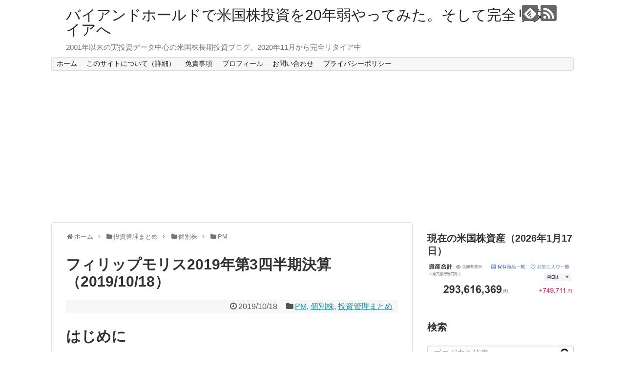

--- FILE ---
content_type: text/html; charset=UTF-8
request_url: https://us-stock-investment.com/2019/10/18/post-5670/
body_size: 75291
content:
<!DOCTYPE html><html lang="ja"><head><meta name="google-site-verification" content="I8IlhFV_c6huwf0o-1p0ArGmeEqehBBqEXf7AJ4aBIE" /><meta charset="UTF-8"><meta name="viewport" content="width=1280, maximum-scale=1, user-scalable=yes"><link rel="alternate" type="application/rss+xml" title="バイアンドホールドで米国株投資を20年弱やってみた。そして完全リタイアへ RSS Feed" href="https://us-stock-investment.com/feed/" /><link rel="pingback" href="https://us-stock-investment.com/wp/xmlrpc.php" /><meta name="description" content="はじめに昨日2019年10月18日は、自分の所有銘柄の一つであるフィリップ・モリス・インターナショナル （PM）の2019年第3四半期決算発表があった。それを受けて昨日米国市場閉場時点でのフィリップ・モリスの株価は以下の様になっていた。約1" /><meta name="keywords" content="米国株,アメリカ株,PM" /><meta property="og:type" content="article"><meta property="og:description" content="はじめに昨日2019年10月18日は、自分の所有銘柄の一つであるフィリップ・モリス・インターナショナル （PM）の2019年第3四半期決算発表があった。それを受けて昨日米国市場閉場時点でのフィリップ・モリスの株価は以下の様になっていた。約1"><meta property="og:title" content="フィリップモリス2019年第3四半期決算（2019/10/18）"><meta property="og:url" content="https://us-stock-investment.com/2019/10/18/post-5670/"><meta property="og:image" content="https://us-stock-investment.com/wp/wp-content/uploads/2018/07/business-1730089__480.jpg"><meta property="og:site_name" content="バイアンドホールドで米国株投資を20年弱やってみた。そして完全リタイアへ"><meta property="og:locale" content="ja_JP"><meta name="twitter:card" content="summary"><meta name="twitter:description" content="はじめに昨日2019年10月18日は、自分の所有銘柄の一つであるフィリップ・モリス・インターナショナル （PM）の2019年第3四半期決算発表があった。それを受けて昨日米国市場閉場時点でのフィリップ・モリスの株価は以下の様になっていた。約1"><meta name="twitter:title" content="フィリップモリス2019年第3四半期決算（2019/10/18）"><meta name="twitter:url" content="https://us-stock-investment.com/2019/10/18/post-5670/"><meta name="twitter:image" content="https://us-stock-investment.com/wp/wp-content/uploads/2018/07/business-1730089__480.jpg"><meta name="twitter:domain" content="us-stock-investment.com"><link media="all" href="https://us-stock-investment.com/wp/wp-content/cache/autoptimize/css/autoptimize_6174b89e7f30f0ea148922a39b95bd47.css" rel="stylesheet"><link media="print" href="https://us-stock-investment.com/wp/wp-content/cache/autoptimize/css/autoptimize_3c2cfaa3722d977fbc9c5dc7148562b7.css" rel="stylesheet"><title>フィリップモリス2019年第3四半期決算（2019/10/18）</title><meta name='robots' content='max-image-preview:large' /><link rel='dns-prefetch' href='//code.typesquare.com' /><link rel='dns-prefetch' href='//www.googletagmanager.com' /><link rel='dns-prefetch' href='//pagead2.googlesyndication.com' /><link rel="alternate" type="application/rss+xml" title="バイアンドホールドで米国株投資を20年弱やってみた。そして完全リタイアへ &raquo; フィード" href="https://us-stock-investment.com/feed/" /><link rel="alternate" type="application/rss+xml" title="バイアンドホールドで米国株投資を20年弱やってみた。そして完全リタイアへ &raquo; コメントフィード" href="https://us-stock-investment.com/comments/feed/" /> <script type="text/javascript" id="wpp-js" src="https://us-stock-investment.com/wp/wp-content/plugins/wordpress-popular-posts/assets/js/wpp.min.js?ver=7.3.6" data-sampling="0" data-sampling-rate="100" data-api-url="https://us-stock-investment.com/wp-json/wordpress-popular-posts" data-post-id="5670" data-token="a817c5415d" data-lang="0" data-debug="0"></script> <link rel="alternate" title="oEmbed (JSON)" type="application/json+oembed" href="https://us-stock-investment.com/wp-json/oembed/1.0/embed?url=https%3A%2F%2Fus-stock-investment.com%2F2019%2F10%2F18%2Fpost-5670%2F" /><link rel="alternate" title="oEmbed (XML)" type="text/xml+oembed" href="https://us-stock-investment.com/wp-json/oembed/1.0/embed?url=https%3A%2F%2Fus-stock-investment.com%2F2019%2F10%2F18%2Fpost-5670%2F&#038;format=xml" /> <script type="text/javascript" src="https://us-stock-investment.com/wp/wp-includes/js/jquery/jquery.min.js?ver=3.7.1" id="jquery-core-js"></script> <script type="text/javascript" src="//code.typesquare.com/static/ZDbTe4IzCko%253D/ts307f.js?fadein=0&amp;ver=2.0.4" id="typesquare_std-js"></script> 
 <script type="text/javascript" src="https://www.googletagmanager.com/gtag/js?id=G-FH1LTJHD5T" id="google_gtagjs-js" async></script> <script type="text/javascript" id="google_gtagjs-js-after">window.dataLayer = window.dataLayer || [];function gtag(){dataLayer.push(arguments);}
gtag("set","linker",{"domains":["us-stock-investment.com"]});
gtag("js", new Date());
gtag("set", "developer_id.dZTNiMT", true);
gtag("config", "G-FH1LTJHD5T");
//# sourceURL=google_gtagjs-js-after</script> <link rel="canonical" href="https://us-stock-investment.com/2019/10/18/post-5670/" /><link rel='shortlink' href='https://us-stock-investment.com/?p=5670' /><meta name="generator" content="Site Kit by Google 1.170.0" /><meta name="google-adsense-platform-account" content="ca-host-pub-2644536267352236"><meta name="google-adsense-platform-domain" content="sitekit.withgoogle.com">  <script type="text/javascript" async="async" src="https://pagead2.googlesyndication.com/pagead/js/adsbygoogle.js?client=ca-pub-8910197673589903&amp;host=ca-host-pub-2644536267352236" crossorigin="anonymous"></script> 
 <script>(function(i,s,o,g,r,a,m){i['GoogleAnalyticsObject']=r;i[r]=i[r]||function(){
  (i[r].q=i[r].q||[]).push(arguments)},i[r].l=1*new Date();a=s.createElement(o),
  m=s.getElementsByTagName(o)[0];a.async=1;a.src=g;m.parentNode.insertBefore(a,m)
  })(window,document,'script','//www.google-analytics.com/analytics.js','ga');

  ga('create', 'UA-120661819-1', 'auto');
    ga('require', 'displayfeatures');
    ga('send', 'pageview');</script> <link rel="icon" href="https://us-stock-investment.com/wp/wp-content/uploads/2018/06/iconmonstr-currency-1-240-100x100.png" sizes="32x32" /><link rel="icon" href="https://us-stock-investment.com/wp/wp-content/uploads/2018/06/iconmonstr-currency-1-240.png" sizes="192x192" /><link rel="apple-touch-icon" href="https://us-stock-investment.com/wp/wp-content/uploads/2018/06/iconmonstr-currency-1-240.png" /><meta name="msapplication-TileImage" content="https://us-stock-investment.com/wp/wp-content/uploads/2018/06/iconmonstr-currency-1-240.png" /></head><body class="wp-singular post-template-default single single-post postid-5670 single-format-standard wp-theme-simplicity2 categoryid-117 categoryid-114 categoryid-15" itemscope itemtype="https://schema.org/WebPage"><div id="container"><header itemscope itemtype="https://schema.org/WPHeader"><div id="header" class="clearfix"><div id="header-in"><div id="h-top"><div id="mobile-menu"> <a id="mobile-menu-toggle" href="#"><span class="fa fa-bars fa-2x"></span></a></div><div class="alignleft top-title-catchphrase"><p id="site-title" itemscope itemtype="https://schema.org/Organization"> <a href="https://us-stock-investment.com/">バイアンドホールドで米国株投資を20年弱やってみた。そして完全リタイアへ</a></p><p id="site-description"> 2001年以来の実投資データ中心の米国株長期投資ブログ。2020年11月から完全リタイア中</p></div><div class="alignright top-sns-follows"><div class="sns-pages"><p class="sns-follow-msg">フォローする</p><ul class="snsp"><li class="feedly-page"><a href="//feedly.com/i/subscription/feed/https://us-stock-investment.com/feed/" target="blank" title="feedlyで更新情報を購読" rel="nofollow"><span class="icon-feedly-logo"></span></a></li><li class="rss-page"><a href="https://us-stock-investment.com/feed/" target="_blank" title="RSSで更新情報をフォロー" rel="nofollow"><span class="icon-rss-logo"></span></a></li></ul></div></div></div></div></div></header><nav itemscope itemtype="https://schema.org/SiteNavigationElement"><div id="navi"><div id="navi-in"><div class="menu-%e3%83%88%e3%83%83%e3%83%97%e3%83%a1%e3%83%8b%e3%83%a5%e3%83%bc-container"><ul id="menu-%e3%83%88%e3%83%83%e3%83%97%e3%83%a1%e3%83%8b%e3%83%a5%e3%83%bc" class="menu"><li id="menu-item-58" class="menu-item menu-item-type-custom menu-item-object-custom menu-item-home menu-item-58"><a href="https://us-stock-investment.com">ホーム</a></li><li id="menu-item-79" class="menu-item menu-item-type-post_type menu-item-object-page menu-item-79"><a href="https://us-stock-investment.com/about/">このサイトについて（詳細）</a></li><li id="menu-item-48" class="menu-item menu-item-type-post_type menu-item-object-page menu-item-48"><a href="https://us-stock-investment.com/page-42/">免責事項</a></li><li id="menu-item-21" class="menu-item menu-item-type-post_type menu-item-object-page menu-item-21"><a href="https://us-stock-investment.com/page-10/">プロフィール</a></li><li id="menu-item-23" class="menu-item menu-item-type-post_type menu-item-object-page menu-item-23"><a href="https://us-stock-investment.com/page-11/">お問い合わせ</a></li><li id="menu-item-207" class="menu-item menu-item-type-post_type menu-item-object-page menu-item-privacy-policy menu-item-207"><a rel="privacy-policy" href="https://us-stock-investment.com/page-203/">プライバシーポリシー</a></li></ul></div></div></div></nav><div id="body"><div id="body-in" class="cf"><main itemscope itemprop="mainContentOfPage"><div id="main" itemscope itemtype="https://schema.org/Blog"><div id="breadcrumb" class="breadcrumb breadcrumb-categor" itemscope itemtype="https://schema.org/BreadcrumbList"><div class="breadcrumb-home" itemscope itemtype="https://schema.org/ListItem" itemprop="itemListElement"><span class="fa fa-home fa-fw" aria-hidden="true"></span><a href="https://us-stock-investment.com" itemprop="item"><span itemprop="name">ホーム</span></a><meta itemprop="position" content="1" /><span class="sp"><span class="fa fa-angle-right" aria-hidden="true"></span></span></div><div class="breadcrumb-item" itemscope itemtype="https://schema.org/ListItem" itemprop="itemListElement"><span class="fa fa-folder fa-fw" aria-hidden="true"></span><a href="https://us-stock-investment.com/category/%e6%8a%95%e8%b3%87%e7%ae%a1%e7%90%86%e3%81%be%e3%81%a8%e3%82%81/" itemprop="item"><span itemprop="name">投資管理まとめ</span></a><meta itemprop="position" content="2" /><span class="sp"><span class="fa fa-angle-right" aria-hidden="true"></span></span></div><div class="breadcrumb-item" itemscope itemtype="https://schema.org/ListItem" itemprop="itemListElement"><span class="fa fa-folder fa-fw" aria-hidden="true"></span><a href="https://us-stock-investment.com/category/%e6%8a%95%e8%b3%87%e7%ae%a1%e7%90%86%e3%81%be%e3%81%a8%e3%82%81/%e5%80%8b%e5%88%a5%e6%a0%aa/" itemprop="item"><span itemprop="name">個別株</span></a><meta itemprop="position" content="3" /><span class="sp"><span class="fa fa-angle-right" aria-hidden="true"></span></span></div><div class="breadcrumb-item" itemscope itemtype="https://schema.org/ListItem" itemprop="itemListElement"><span class="fa fa-folder fa-fw" aria-hidden="true"></span><a href="https://us-stock-investment.com/category/%e6%8a%95%e8%b3%87%e7%ae%a1%e7%90%86%e3%81%be%e3%81%a8%e3%82%81/%e5%80%8b%e5%88%a5%e6%a0%aa/pm/" itemprop="item"><span itemprop="name">PM</span></a><meta itemprop="position" content="4" /></div></div><div id="post-5670" class="post-5670 post type-post status-publish format-standard has-post-thumbnail hentry category-pm category-114 category-15"><article class="article"><header><h1 class="entry-title">フィリップモリス2019年第3四半期決算（2019/10/18）</h1><p class="post-meta"> <span class="post-date"><span class="fa fa-clock-o fa-fw"></span><time class="entry-date date published updated" datetime="2019-10-18T20:47:38+09:00">2019/10/18</time></span> <span class="category"><span class="fa fa-folder fa-fw"></span><a href="https://us-stock-investment.com/category/%e6%8a%95%e8%b3%87%e7%ae%a1%e7%90%86%e3%81%be%e3%81%a8%e3%82%81/%e5%80%8b%e5%88%a5%e6%a0%aa/pm/" rel="category tag">PM</a><span class="category-separator">, </span><a href="https://us-stock-investment.com/category/%e6%8a%95%e8%b3%87%e7%ae%a1%e7%90%86%e3%81%be%e3%81%a8%e3%82%81/%e5%80%8b%e5%88%a5%e6%a0%aa/" rel="category tag">個別株</a><span class="category-separator">, </span><a href="https://us-stock-investment.com/category/%e6%8a%95%e8%b3%87%e7%ae%a1%e7%90%86%e3%81%be%e3%81%a8%e3%82%81/" rel="category tag">投資管理まとめ</a></span></p></header><div id="the-content" class="entry-content"><h1>はじめに</h1><p>昨日2019年10月18日は、自分の所有銘柄の一つであるフィリップ・モリス・インターナショナル （PM）の2019年第3四半期決算発表があった。それを受けて昨日米国市場閉場時点でのフィリップ・モリスの株価は以下の様になっていた。</p><p><a href="https://us-stock-investment.com/wp/wp-content/uploads/2019/10/20191018_PM-1.png"><img fetchpriority="high" decoding="async" class="alignnone size-full wp-image-5672" src="https://us-stock-investment.com/wp/wp-content/uploads/2019/10/20191018_PM-1.png" alt="" width="710" height="250" srcset="https://us-stock-investment.com/wp/wp-content/uploads/2019/10/20191018_PM-1.png 710w, https://us-stock-investment.com/wp/wp-content/uploads/2019/10/20191018_PM-1-300x106.png 300w, https://us-stock-investment.com/wp/wp-content/uploads/2019/10/20191018_PM-1-320x113.png 320w" sizes="(max-width: 710px) 100vw, 710px" /></a></p><p>約1%程度の上昇で、昨日はダウ工業平均が0.09%、S&amp;P 500が0.28%それぞれ上昇していたことを考えると、今回の決算発表はあまり株価に影響を与えなかったようだ。そうなった結果について整理しておく。</p><hr /><h1>フィリップ・モリス2019年第3四半期決算発表概要</h1><p>以下の情報は、フィリップ・モリス・インターナショナルのサイトより引用・抜粋。</p><ul><li>純収入（Net Revenues）は76億4200万ドルで、前年同期比1.8％増</li><li>調整後営業利益（Adjusted Operating income）は31億8400万ドルで、前年同期比0.9％増</li><li>調整後希薄化1株あたり純利益（Adjusted Diluted EPS）は1.43ドルで、前年同期比0.7%減少</li><li>通年の調整後希薄化1株あたり純利益（Adjusted Diluted EPS）は5.14ドルと、<a href="https://us-stock-investment.com/2019/07/19/post-4989/">前四半期</a><a href="https://us-stock-investment.com/2019/07/19/post-4989/">と変わらずの予想</a></li></ul><p><a href="https://us-stock-investment.com/wp/wp-content/uploads/2019/10/20191018_PM2.png"><img decoding="async" class="alignnone size-full wp-image-5673" src="https://us-stock-investment.com/wp/wp-content/uploads/2019/10/20191018_PM2.png" alt="" width="1961" height="1368" srcset="https://us-stock-investment.com/wp/wp-content/uploads/2019/10/20191018_PM2.png 1961w, https://us-stock-investment.com/wp/wp-content/uploads/2019/10/20191018_PM2-300x209.png 300w, https://us-stock-investment.com/wp/wp-content/uploads/2019/10/20191018_PM2-768x536.png 768w, https://us-stock-investment.com/wp/wp-content/uploads/2019/10/20191018_PM2-1024x714.png 1024w, https://us-stock-investment.com/wp/wp-content/uploads/2019/10/20191018_PM2-320x223.png 320w" sizes="(max-width: 1961px) 100vw, 1961px" /></a></p><p><a href="https://us-stock-investment.com/wp/wp-content/uploads/2019/10/20191018_PM3.png"><img decoding="async" class="alignnone size-full wp-image-5674" src="https://us-stock-investment.com/wp/wp-content/uploads/2019/10/20191018_PM3.png" alt="" width="1692" height="748" srcset="https://us-stock-investment.com/wp/wp-content/uploads/2019/10/20191018_PM3.png 1692w, https://us-stock-investment.com/wp/wp-content/uploads/2019/10/20191018_PM3-300x133.png 300w, https://us-stock-investment.com/wp/wp-content/uploads/2019/10/20191018_PM3-768x340.png 768w, https://us-stock-investment.com/wp/wp-content/uploads/2019/10/20191018_PM3-1024x453.png 1024w, https://us-stock-investment.com/wp/wp-content/uploads/2019/10/20191018_PM3-320x141.png 320w" sizes="(max-width: 1692px) 100vw, 1692px" /></a></p><p><a href="https://us-stock-investment.com/wp/wp-content/uploads/2019/10/20191018_PM4.png"><img loading="lazy" decoding="async" class="alignnone size-full wp-image-5675" src="https://us-stock-investment.com/wp/wp-content/uploads/2019/10/20191018_PM4.png" alt="" width="1585" height="1214" srcset="https://us-stock-investment.com/wp/wp-content/uploads/2019/10/20191018_PM4.png 1585w, https://us-stock-investment.com/wp/wp-content/uploads/2019/10/20191018_PM4-300x230.png 300w, https://us-stock-investment.com/wp/wp-content/uploads/2019/10/20191018_PM4-768x588.png 768w, https://us-stock-investment.com/wp/wp-content/uploads/2019/10/20191018_PM4-1024x784.png 1024w, https://us-stock-investment.com/wp/wp-content/uploads/2019/10/20191018_PM4-320x245.png 320w" sizes="auto, (max-width: 1585px) 100vw, 1585px" /></a></p><hr /><h1>まとめ</h1><p>上に挙げたフィリップ・モリスの2019年第3四半期決算の主要な数字だけを見ると、まちまちで判断が難しいところ。例えば、</p><ul><li>純収入（Net Revenues）の76億4200万ドルはアナリスト予想の76億7000万ドルを下回っている一方で、調整後希薄化1株あたり純利益（Adjusted Diluted EPS）は1.43ドルで、アナリスト予想の1.36ドルは大幅に上回っている。</li><li>Net Revenuesが前年同期比増加しているのは、高めの価格設定や加熱式タバコの出荷量増加が奏功したのだろうが、それでもアナリストの予想には達していない。</li><li>一方でAdjusted Diluted EPSは利益率の低下に起因して前年同期比0.7%減少しているが、Net Revenuesとは逆にアナリスト予想を超えている。</li><li>また通年のAdjusted Diluted EPSは5.14ドルになると予想しているが、アナリスト予想の5.21ドルは下回っている。</li></ul><p>こういった点が冒頭に挙げたように昨日のフィリップ・モリスの株価が市場とそれ程変わらなかった原因だろうか。傾向を簡単にまとめると、加熱式タバコは成長しているが、従来のタバコ出荷は減少している。以下も四半期決算資料からの抜粋。</p><p>Cigarette and heated tobacco unit shipment volume down by 2.1%, reflecting cigarette shipment volume down by 5.9% and heated tobacco unit shipment volume up by 84.8%（タバコおよび加熱式タバコの出荷数は2.1％減少した。これはタバコの出荷量が5.9％減少し、加熱式タバコの出荷数が84.8％増加したことを反映している）</p><p>恐らくこの傾向は今後も続くと仮定するとどうなるか。加熱式タバコが従来のタバコの代替になるとしても、<a href="https://us-stock-investment.com/2019/09/26/post-5527/">喫煙者数1、2位の中国、インド、さらには</a><a href="https://us-stock-investment.com/2019/09/26/post-5527/">米国での加熱式タバコの展開も不明瞭な点が多い</a>ことを考えると、やはり市場全体としては長期的には漸減していくのではないだろうか。</p><p>そう考えると、フィリップ・モリス株を買い足すのは長期的には得策ではない気もするのだがどうなのだろう。もう少しポジティブな事柄がないと次回の自分の購入タイミングである2019年12月は見送った方が良い気がする、というのがこれを書いている現時点での感想。ただ年初来という点で見れば、フィリップ・モリス株は18.5%上昇しているという事実（S&amp;P 500は年初来19.3%上昇） も頭に入れておく必要はあるのだろう。配当も今日受け取った配当も税引前で配当率5.86%、前年比で2.6%増と順調ではあるしなあ。</p></div><footer><div id="sns-group" class="sns-group sns-group-bottom"><div class="sns-buttons sns-buttons-pc"><p class="sns-share-msg">シェアする</p><ul class="snsb clearfix"><li class="balloon-btn twitter-balloon-btn twitter-balloon-btn-defalt"><div class="balloon-btn-set"><div class="arrow-box"> <a href="//twitter.com/search?q=https%3A%2F%2Fus-stock-investment.com%2F2019%2F10%2F18%2Fpost-5670%2F" target="blank" class="arrow-box-link twitter-arrow-box-link" rel="nofollow"> <span class="social-count twitter-count"><span class="fa fa-comments"></span></span> </a></div> <a href="https://twitter.com/intent/tweet?text=%E3%83%95%E3%82%A3%E3%83%AA%E3%83%83%E3%83%97%E3%83%A2%E3%83%AA%E3%82%B92019%E5%B9%B4%E7%AC%AC3%E5%9B%9B%E5%8D%8A%E6%9C%9F%E6%B1%BA%E7%AE%97%EF%BC%882019%2F10%2F18%EF%BC%89&amp;url=https%3A%2F%2Fus-stock-investment.com%2F2019%2F10%2F18%2Fpost-5670%2F" target="blank" class="balloon-btn-link twitter-balloon-btn-link twitter-balloon-btn-link-default" rel="nofollow"> <span class="fa fa-twitter"></span> <span class="tweet-label">ツイート</span> </a></div></li><li class="facebook-btn"><div class="fb-like" data-href="https://us-stock-investment.com/2019/10/18/post-5670/" data-layout="box_count" data-action="like" data-show-faces="false" data-share="true"></div></li><li class="hatena-btn"> <a href="//b.hatena.ne.jp/entry/https://us-stock-investment.com/2019/10/18/post-5670/" class="hatena-bookmark-button" data-hatena-bookmark-title="フィリップモリス2019年第3四半期決算（2019/10/18）｜バイアンドホールドで米国株投資を20年弱やってみた。そして完全リタイアへ" data-hatena-bookmark-layout="vertical-large"><img src="//b.st-hatena.com/images/entry-button/button-only.gif" alt="このエントリーをはてなブックマークに追加" style="border: none;" /></a><script type="text/javascript" src="//b.st-hatena.com/js/bookmark_button.js" async="async"></script> </li><li class="pocket-btn"><a data-pocket-label="pocket" data-pocket-count="vertical" class="pocket-btn" data-lang="en"></a> <script type="text/javascript">!function(d,i){if(!d.getElementById(i)){var j=d.createElement("script");j.id=i;j.src="//widgets.getpocket.com/v1/j/btn.js?v=1";var w=d.getElementById(i);d.body.appendChild(j);}}(document,"pocket-btn-js");</script> </li><li class="line-btn"> <a href="//timeline.line.me/social-plugin/share?url=https%3A%2F%2Fus-stock-investment.com%2F2019%2F10%2F18%2Fpost-5670%2F" target="blank" class="line-btn-link" rel="nofollow"> <img src="https://us-stock-investment.com/wp/wp-content/themes/simplicity2/images/line-btn.png" alt="" class="line-btn-img"><img src="https://us-stock-investment.com/wp/wp-content/themes/simplicity2/images/line-btn-mini.png" alt="" class="line-btn-img-mini"> </a></li></ul></div><div class="sns-pages"><p class="sns-follow-msg">フォローする</p><ul class="snsp"><li class="feedly-page"><a href="//feedly.com/i/subscription/feed/https://us-stock-investment.com/feed/" target="blank" title="feedlyで更新情報を購読" rel="nofollow"><span class="icon-feedly-logo"></span></a></li><li class="rss-page"><a href="https://us-stock-investment.com/feed/" target="_blank" title="RSSで更新情報をフォロー" rel="nofollow"><span class="icon-rss-logo"></span></a></li></ul></div></div><p class="footer-post-meta"> <span class="post-tag"></span> <span class="post-author vcard author"><span class="fa fa-user fa-fw"></span><span class="fn"><a href="https://us-stock-investment.com/author/wpmaster/">kz</a> </span></span></p></footer></article></div><div id="under-entry-body"><aside id="related-entries"><h2>関連記事</h2><article class="related-entry cf"><div class="related-entry-thumb"> <a href="https://us-stock-investment.com/2020/05/27/post-7413/" title="トランプ氏が香港治安法に関して今週対中制裁を示唆（2020/5）"> <img width="100" height="100" src="https://us-stock-investment.com/wp/wp-content/uploads/2018/06/stock-1863880__480-100x100.jpg" class="related-entry-thumb-image wp-post-image" alt="" decoding="async" loading="lazy" srcset="https://us-stock-investment.com/wp/wp-content/uploads/2018/06/stock-1863880__480-100x100.jpg 100w, https://us-stock-investment.com/wp/wp-content/uploads/2018/06/stock-1863880__480-150x150.jpg 150w" sizes="auto, (max-width: 100px) 100vw, 100px" /> </a></div><div class="related-entry-content"><header><h3 class="related-entry-title"> <a href="https://us-stock-investment.com/2020/05/27/post-7413/" class="related-entry-title-link" title="トランプ氏が香港治安法に関して今週対中制裁を示唆（2020/5）"> トランプ氏が香港治安法に関して今週対中制裁を示唆（2020/5） </a></h3></header><p class="related-entry-snippet"> はじめに
ひと月ほど前にトランプ大統領が新型コロナウイルスに関する対中報復を示唆という事をまとめたが、  トランプ氏が新型コロナに関し...</p><footer><p class="related-entry-read"><a href="https://us-stock-investment.com/2020/05/27/post-7413/">記事を読む</a></p></footer></div></article><article class="related-entry cf"><div class="related-entry-thumb"> <a href="https://us-stock-investment.com/2024/02/14/post-18846/" title="2024年2月発表の米消費者物価指数と市場（2024/2）"> <img width="100" height="100" src="https://us-stock-investment.com/wp/wp-content/uploads/2018/06/stock-1863880__480-100x100.jpg" class="related-entry-thumb-image wp-post-image" alt="" decoding="async" loading="lazy" srcset="https://us-stock-investment.com/wp/wp-content/uploads/2018/06/stock-1863880__480-100x100.jpg 100w, https://us-stock-investment.com/wp/wp-content/uploads/2018/06/stock-1863880__480-150x150.jpg 150w" sizes="auto, (max-width: 100px) 100vw, 100px" /> </a></div><div class="related-entry-content"><header><h3 class="related-entry-title"> <a href="https://us-stock-investment.com/2024/02/14/post-18846/" class="related-entry-title-link" title="2024年2月発表の米消費者物価指数と市場（2024/2）"> 2024年2月発表の米消費者物価指数と市場（2024/2） </a></h3></header><p class="related-entry-snippet"> はじめに
米国時間2024年2月13日（火）に2024年1月の米消費者物価指数（CPI：Consumer Price Index）が米労働...</p><footer><p class="related-entry-read"><a href="https://us-stock-investment.com/2024/02/14/post-18846/">記事を読む</a></p></footer></div></article><article class="related-entry cf"><div class="related-entry-thumb"> <a href="https://us-stock-investment.com/2025/07/18/post-23510/" title="シティグループ（C）2025年第2四半期決算（2025/7）"> <img width="100" height="100" src="https://us-stock-investment.com/wp/wp-content/uploads/2018/07/business-1730089__480-100x100.jpg" class="related-entry-thumb-image wp-post-image" alt="" decoding="async" loading="lazy" srcset="https://us-stock-investment.com/wp/wp-content/uploads/2018/07/business-1730089__480-100x100.jpg 100w, https://us-stock-investment.com/wp/wp-content/uploads/2018/07/business-1730089__480-150x150.jpg 150w" sizes="auto, (max-width: 100px) 100vw, 100px" /> </a></div><div class="related-entry-content"><header><h3 class="related-entry-title"> <a href="https://us-stock-investment.com/2025/07/18/post-23510/" class="related-entry-title-link" title="シティグループ（C）2025年第2四半期決算（2025/7）"> シティグループ（C）2025年第2四半期決算（2025/7） </a></h3></header><p class="related-entry-snippet"> はじめに
2025年7月15日（火）には自分の所有しているシティグループ（C）の2025年第2四半期決算発表があった。  前回2025...</p><footer><p class="related-entry-read"><a href="https://us-stock-investment.com/2025/07/18/post-23510/">記事を読む</a></p></footer></div></article><article class="related-entry cf"><div class="related-entry-thumb"> <a href="https://us-stock-investment.com/2021/05/15/post-10278/" title="ウォルト・ディズニー（DIS）2021年2Q決算（2021/5）"> <img width="100" height="100" src="https://us-stock-investment.com/wp/wp-content/uploads/2018/07/business-1730089__480-100x100.jpg" class="related-entry-thumb-image wp-post-image" alt="" decoding="async" loading="lazy" srcset="https://us-stock-investment.com/wp/wp-content/uploads/2018/07/business-1730089__480-100x100.jpg 100w, https://us-stock-investment.com/wp/wp-content/uploads/2018/07/business-1730089__480-150x150.jpg 150w" sizes="auto, (max-width: 100px) 100vw, 100px" /> </a></div><div class="related-entry-content"><header><h3 class="related-entry-title"> <a href="https://us-stock-investment.com/2021/05/15/post-10278/" class="related-entry-title-link" title="ウォルト・ディズニー（DIS）2021年2Q決算（2021/5）"> ウォルト・ディズニー（DIS）2021年2Q決算（2021/5） </a></h3></header><p class="related-entry-snippet"> はじめに
一昨日2021年5月13日の米国市場閉場後に自分が所有しているウォルト・ディズニー（DIS）の2021年第2四半期決算発表があっ...</p><footer><p class="related-entry-read"><a href="https://us-stock-investment.com/2021/05/15/post-10278/">記事を読む</a></p></footer></div></article><article class="related-entry cf"><div class="related-entry-thumb"> <a href="https://us-stock-investment.com/2021/11/21/post-11845/" title="コロナ再拡大と石油備蓄放出と自分の資産（2021/11）"> <img width="100" height="100" src="https://us-stock-investment.com/wp/wp-content/uploads/2018/06/stock-1863880__480-100x100.jpg" class="related-entry-thumb-image wp-post-image" alt="" decoding="async" loading="lazy" srcset="https://us-stock-investment.com/wp/wp-content/uploads/2018/06/stock-1863880__480-100x100.jpg 100w, https://us-stock-investment.com/wp/wp-content/uploads/2018/06/stock-1863880__480-150x150.jpg 150w" sizes="auto, (max-width: 100px) 100vw, 100px" /> </a></div><div class="related-entry-content"><header><h3 class="related-entry-title"> <a href="https://us-stock-investment.com/2021/11/21/post-11845/" class="related-entry-title-link" title="コロナ再拡大と石油備蓄放出と自分の資産（2021/11）"> コロナ再拡大と石油備蓄放出と自分の資産（2021/11） </a></h3></header><p class="related-entry-snippet"> はじめに
2021年11月15日週の自分の円ベース資産は  【15日（月）米国市場閉場後】  【16日（火）米国市場閉場後...</p><footer><p class="related-entry-read"><a href="https://us-stock-investment.com/2021/11/21/post-11845/">記事を読む</a></p></footer></div></article><article class="related-entry cf"><div class="related-entry-thumb"> <a href="https://us-stock-investment.com/2023/10/29/post-17844/" title="アルトリア（MO）2023年第3四半期決算（2023/10）"> <img width="100" height="100" src="https://us-stock-investment.com/wp/wp-content/uploads/2018/07/business-1730089__480-100x100.jpg" class="related-entry-thumb-image wp-post-image" alt="" decoding="async" loading="lazy" srcset="https://us-stock-investment.com/wp/wp-content/uploads/2018/07/business-1730089__480-100x100.jpg 100w, https://us-stock-investment.com/wp/wp-content/uploads/2018/07/business-1730089__480-150x150.jpg 150w" sizes="auto, (max-width: 100px) 100vw, 100px" /> </a></div><div class="related-entry-content"><header><h3 class="related-entry-title"> <a href="https://us-stock-investment.com/2023/10/29/post-17844/" class="related-entry-title-link" title="アルトリア（MO）2023年第3四半期決算（2023/10）"> アルトリア（MO）2023年第3四半期決算（2023/10） </a></h3></header><p class="related-entry-snippet"> はじめに
2023年10月26日（木）には自分の所有しているアルトリア・グループ（MO）の2023年第3四半期決算発表があった。  前...</p><footer><p class="related-entry-read"><a href="https://us-stock-investment.com/2023/10/29/post-17844/">記事を読む</a></p></footer></div></article><article class="related-entry cf"><div class="related-entry-thumb"> <a href="https://us-stock-investment.com/2021/05/28/post-10411/" title="2021年5月27日のGE株7%超の上昇に関するまとめ"> <img width="100" height="100" src="https://us-stock-investment.com/wp/wp-content/uploads/2018/07/business-1730089__480-100x100.jpg" class="related-entry-thumb-image wp-post-image" alt="" decoding="async" loading="lazy" srcset="https://us-stock-investment.com/wp/wp-content/uploads/2018/07/business-1730089__480-100x100.jpg 100w, https://us-stock-investment.com/wp/wp-content/uploads/2018/07/business-1730089__480-150x150.jpg 150w" sizes="auto, (max-width: 100px) 100vw, 100px" /> </a></div><div class="related-entry-content"><header><h3 class="related-entry-title"> <a href="https://us-stock-investment.com/2021/05/28/post-10411/" class="related-entry-title-link" title="2021年5月27日のGE株7%超の上昇に関するまとめ"> 2021年5月27日のGE株7%超の上昇に関するまとめ </a></h3></header><p class="related-entry-snippet"> はじめに
本日2021年5月28日に昨日の自分のポートフォリオ銘柄を確認したところ、ゼネラル・エレクトリック（GE）が  前日...</p><footer><p class="related-entry-read"><a href="https://us-stock-investment.com/2021/05/28/post-10411/">記事を読む</a></p></footer></div></article><article class="related-entry cf"><div class="related-entry-thumb"> <a href="https://us-stock-investment.com/2021/02/17/post-9456/" title="2021年2月16日講演でのGEキャッシュフローへの言及と株価"> <img width="100" height="100" src="https://us-stock-investment.com/wp/wp-content/uploads/2018/07/business-1730089__480-100x100.jpg" class="related-entry-thumb-image wp-post-image" alt="" decoding="async" loading="lazy" srcset="https://us-stock-investment.com/wp/wp-content/uploads/2018/07/business-1730089__480-100x100.jpg 100w, https://us-stock-investment.com/wp/wp-content/uploads/2018/07/business-1730089__480-150x150.jpg 150w" sizes="auto, (max-width: 100px) 100vw, 100px" /> </a></div><div class="related-entry-content"><header><h3 class="related-entry-title"> <a href="https://us-stock-investment.com/2021/02/17/post-9456/" class="related-entry-title-link" title="2021年2月16日講演でのGEキャッシュフローへの言及と株価"> 2021年2月16日講演でのGEキャッシュフローへの言及と株価 </a></h3></header><p class="related-entry-snippet"> はじめに
昨日2021年2月16日のBarclays Industrial Select Conferenceにおいて、ゼネラル・エレクト...</p><footer><p class="related-entry-read"><a href="https://us-stock-investment.com/2021/02/17/post-9456/">記事を読む</a></p></footer></div></article><article class="related-entry cf"><div class="related-entry-thumb"> <a href="https://us-stock-investment.com/2020/03/05/post-6760/" title="2020/3/4のGE Investor Callまとめ"> <img width="100" height="100" src="https://us-stock-investment.com/wp/wp-content/uploads/2018/07/business-1730089__480-100x100.jpg" class="related-entry-thumb-image wp-post-image" alt="" decoding="async" loading="lazy" srcset="https://us-stock-investment.com/wp/wp-content/uploads/2018/07/business-1730089__480-100x100.jpg 100w, https://us-stock-investment.com/wp/wp-content/uploads/2018/07/business-1730089__480-150x150.jpg 150w" sizes="auto, (max-width: 100px) 100vw, 100px" /> </a></div><div class="related-entry-content"><header><h3 class="related-entry-title"> <a href="https://us-stock-investment.com/2020/03/05/post-6760/" class="related-entry-title-link" title="2020/3/4のGE Investor Callまとめ"> 2020/3/4のGE Investor Callまとめ </a></h3></header><p class="related-entry-snippet"> はじめに
昨日現地時間2020年3月4日に一昨日にも触れたゼネラル・エレクトリック（GE）のInvestor Callがあった。以下にその...</p><footer><p class="related-entry-read"><a href="https://us-stock-investment.com/2020/03/05/post-6760/">記事を読む</a></p></footer></div></article><article class="related-entry cf"><div class="related-entry-thumb"> <a href="https://us-stock-investment.com/2022/05/11/post-13388/" title="アルトリア（MO）の投資格付けアップデート（2022/5/11）"> <img width="100" height="100" src="https://us-stock-investment.com/wp/wp-content/uploads/2018/07/business-1730089__480-100x100.jpg" class="related-entry-thumb-image wp-post-image" alt="" decoding="async" loading="lazy" srcset="https://us-stock-investment.com/wp/wp-content/uploads/2018/07/business-1730089__480-100x100.jpg 100w, https://us-stock-investment.com/wp/wp-content/uploads/2018/07/business-1730089__480-150x150.jpg 150w" sizes="auto, (max-width: 100px) 100vw, 100px" /> </a></div><div class="related-entry-content"><header><h3 class="related-entry-title"> <a href="https://us-stock-investment.com/2022/05/11/post-13388/" class="related-entry-title-link" title="アルトリア（MO）の投資格付けアップデート（2022/5/11）"> アルトリア（MO）の投資格付けアップデート（2022/5/11） </a></h3></header><p class="related-entry-snippet"> はじめに
昨日2022年5月10日の米国市場は  上下動が激しく方向感がよく分からない動きだったのだが、結果的にはNASDAQ...</p><footer><p class="related-entry-read"><a href="https://us-stock-investment.com/2022/05/11/post-13388/">記事を読む</a></p></footer></div></article> <br style="clear:both;"></aside><div class="navigation"><div class="prev"><a href="https://us-stock-investment.com/2019/10/17/post-5659/" rel="prev"><span class="fa fa-arrow-left fa-2x pull-left"></span>JPモルガン・チェース2019年第3四半期決算（2019/10）</a></div><div class="next"><a href="https://us-stock-investment.com/2019/10/19/post-5686/" rel="next"><span class="fa fa-arrow-right fa-2x pull-left"></span>コカコーラ（KO）2019年第3四半期決算発表（2019/10）</a></div></div></div></div></main><div id="sidebar" role="complementary"><div id="sidebar-widget"><aside id="media_image-3" class="widget widget_media_image"><h3 class="widget_title sidebar_widget_title">現在の米国株資産（2026年1月17日）</h3><img width="798" height="189" src="https://us-stock-investment.com/wp/wp-content/uploads/2026/01/20260117.png" class="image wp-image-25313  attachment-full size-full" alt="" style="max-width: 100%; height: auto;" title="現在の米国株資産（2023年1月11日）" decoding="async" loading="lazy" /></aside><aside id="search-3" class="widget widget_search"><h3 class="widget_title sidebar_widget_title">検索</h3><form method="get" id="searchform" action="https://us-stock-investment.com/"> <input type="text" placeholder="ブログ内を検索" name="s" id="s"> <input type="submit" id="searchsubmit" value=""></form></aside><aside id="popular_ranking-3" class="widget widget_popular_ranking"><h3 class="widget_title sidebar_widget_title">人気記事</h3><ul class="wpp-list"><li class=""><a href="https://us-stock-investment.com/2022/04/13/post-13041/" target="_self"><img src="https://us-stock-investment.com/wp/wp-content/uploads/wordpress-popular-posts/13041-featured-75x75.jpg" srcset="https://us-stock-investment.com/wp/wp-content/uploads/wordpress-popular-posts/13041-featured-75x75.jpg, https://us-stock-investment.com/wp/wp-content/uploads/wordpress-popular-posts/13041-featured-75x75@1.5x.jpg 1.5x, https://us-stock-investment.com/wp/wp-content/uploads/wordpress-popular-posts/13041-featured-75x75@2x.jpg 2x, https://us-stock-investment.com/wp/wp-content/uploads/wordpress-popular-posts/13041-featured-75x75@2.5x.jpg 2.5x, https://us-stock-investment.com/wp/wp-content/uploads/wordpress-popular-posts/13041-featured-75x75@3x.jpg 3x" width="75" height="75" alt="" class="wpp-thumbnail wpp_featured wpp_cached_thumb" decoding="async" loading="lazy"></a> <a href="https://us-stock-investment.com/2022/04/13/post-13041/" class="wpp-post-title" target="_self">AT&amp;TとWBDのスピンオフに伴う取得価額再計算（2022/4）</a> <span class="wpp-meta post-stats"></span><p class="wpp-excerpt"></p></li><li class=""><a href="https://us-stock-investment.com/2018/11/06/post-2632/" target="_self"><img src="https://us-stock-investment.com/wp/wp-content/uploads/wordpress-popular-posts/2632-featured-75x75.jpg" width="75" height="75" alt="" class="wpp-thumbnail wpp_featured wpp_cached_thumb" decoding="async" loading="lazy"></a> <a href="https://us-stock-investment.com/2018/11/06/post-2632/" class="wpp-post-title" target="_self">【最新】米国株資産/ポートフォリオ（2026年1月17日）</a> <span class="wpp-meta post-stats"></span><p class="wpp-excerpt"></p></li><li class=""><a href="https://us-stock-investment.com/2025/12/12/post-24968/" target="_self"><img src="https://us-stock-investment.com/wp/wp-content/uploads/wordpress-popular-posts/24968-featured-75x75.jpg" srcset="https://us-stock-investment.com/wp/wp-content/uploads/wordpress-popular-posts/24968-featured-75x75.jpg, https://us-stock-investment.com/wp/wp-content/uploads/wordpress-popular-posts/24968-featured-75x75@1.5x.jpg 1.5x, https://us-stock-investment.com/wp/wp-content/uploads/wordpress-popular-posts/24968-featured-75x75@2x.jpg 2x, https://us-stock-investment.com/wp/wp-content/uploads/wordpress-popular-posts/24968-featured-75x75@2.5x.jpg 2.5x, https://us-stock-investment.com/wp/wp-content/uploads/wordpress-popular-posts/24968-featured-75x75@3x.jpg 3x" width="75" height="75" alt="" class="wpp-thumbnail wpp_featured wpp_cached_thumb" decoding="async" loading="lazy"></a> <a href="https://us-stock-investment.com/2025/12/12/post-24968/" class="wpp-post-title" target="_self">マースによるケラノバの買収合併完了と上場廃止（2025/12）</a> <span class="wpp-meta post-stats"></span><p class="wpp-excerpt"></p></li><li class=""><a href="https://us-stock-investment.com/2025/12/21/post-25015/" target="_self"><img src="https://us-stock-investment.com/wp/wp-content/uploads/wordpress-popular-posts/25015-featured-75x75.jpg" srcset="https://us-stock-investment.com/wp/wp-content/uploads/wordpress-popular-posts/25015-featured-75x75.jpg, https://us-stock-investment.com/wp/wp-content/uploads/wordpress-popular-posts/25015-featured-75x75@1.5x.jpg 1.5x, https://us-stock-investment.com/wp/wp-content/uploads/wordpress-popular-posts/25015-featured-75x75@2x.jpg 2x, https://us-stock-investment.com/wp/wp-content/uploads/wordpress-popular-posts/25015-featured-75x75@2.5x.jpg 2.5x, https://us-stock-investment.com/wp/wp-content/uploads/wordpress-popular-posts/25015-featured-75x75@3x.jpg 3x" width="75" height="75" alt="" class="wpp-thumbnail wpp_featured wpp_cached_thumb" decoding="async" loading="lazy"></a> <a href="https://us-stock-investment.com/2025/12/21/post-25015/" class="wpp-post-title" target="_self">ケラノバ（K）上場廃止に伴う情報いろいろ（2025/12）</a> <span class="wpp-meta post-stats"></span><p class="wpp-excerpt"></p></li><li class=""><a href="https://us-stock-investment.com/2018/11/05/post-2623/" target="_self"><img src="https://us-stock-investment.com/wp/wp-content/uploads/wordpress-popular-posts/2623-featured-75x75.jpg" width="75" height="75" alt="" class="wpp-thumbnail wpp_featured wpp_cached_thumb" decoding="async" loading="lazy"></a> <a href="https://us-stock-investment.com/2018/11/05/post-2623/" class="wpp-post-title" target="_self">【最新】2025年米国株年間配当（2025年12月31日まで）</a> <span class="wpp-meta post-stats"></span><p class="wpp-excerpt"></p></li></ul><div class="clear"></div><div class="wpp-range">（集計単位：1ヶ月）</div></aside><aside id="text-3" class="widget widget_text"><h3 class="widget_title sidebar_widget_title">このサイトについて</h3><div class="textwidget"><p>2001年7月から始めた米国株投資の経過です。過去のデータと日記から自分の投資を見直すために作成しています。詳しくはトップバーの「このサイトについて（詳細）」をご参照ください。</p></div></aside><aside id="categories-4" class="widget widget_categories"><h3 class="widget_title sidebar_widget_title">カテゴリー</h3><ul><li class="cat-item cat-item-41"><a href="https://us-stock-investment.com/category/%e3%80%90%e6%9c%80%e6%96%b0%e3%80%91%e5%b9%b4%e9%96%93%e7%b1%b3%e5%9b%bd%e6%a0%aa%e9%85%8d%e5%bd%93/">【最新】年間米国株配当</a> (1)</li><li class="cat-item cat-item-42"><a href="https://us-stock-investment.com/category/%e3%80%90%e6%9c%80%e6%96%b0%e3%80%91%e7%b1%b3%e5%9b%bd%e6%a0%aa-%e8%b3%87%e7%94%a3%e3%83%9d%e3%83%bc%e3%83%88%e3%83%95%e3%82%a9%e3%83%aa%e3%82%aa/">【最新】米国株/資産ポートフォリオ</a> (1)</li><li class="cat-item cat-item-13"><a href="https://us-stock-investment.com/category/%e5%a3%b2%e5%8d%b4%e5%b1%a5%e6%ad%b4/">売却履歴</a> (2)</li><li class="cat-item cat-item-144"><a href="https://us-stock-investment.com/category/%e5%ae%8c%e5%85%a8%e3%83%aa%e3%82%bf%e3%82%a4%e3%82%a2%e4%bb%a5%e9%99%8d/">完全リタイア以降</a> (122)<ul class='children'><li class="cat-item cat-item-148"><a href="https://us-stock-investment.com/category/%e5%ae%8c%e5%85%a8%e3%83%aa%e3%82%bf%e3%82%a4%e3%82%a2%e4%bb%a5%e9%99%8d/%e6%83%b3%e5%ae%9a%e3%82%ad%e3%83%a3%e3%83%83%e3%82%b7%e3%83%a5%e3%83%95%e3%83%ad%e3%83%bc/">想定キャッシュフロー</a> (6)</li><li class="cat-item cat-item-147"><a href="https://us-stock-investment.com/category/%e5%ae%8c%e5%85%a8%e3%83%aa%e3%82%bf%e3%82%a4%e3%82%a2%e4%bb%a5%e9%99%8d/%e9%85%8d%e5%bd%93%e9%87%91%e7%94%9f%e6%b4%bb/">配当金生活</a> (101)<ul class='children'><li class="cat-item cat-item-151"><a href="https://us-stock-investment.com/category/%e5%ae%8c%e5%85%a8%e3%83%aa%e3%82%bf%e3%82%a4%e3%82%a2%e4%bb%a5%e9%99%8d/%e9%85%8d%e5%bd%93%e9%87%91%e7%94%9f%e6%b4%bb/%e3%83%89%e3%83%ab%e9%85%8d%e5%bd%93%e9%87%91%ef%bc%88%e5%86%86%e5%a4%89%e6%8f%9b%ef%bc%89%e7%94%9f%e6%b4%bb%e8%b2%bb%e5%85%85%e5%bd%93/">ドル配当金（円変換）生活費充当</a> (24)</li><li class="cat-item cat-item-149"><a href="https://us-stock-investment.com/category/%e5%ae%8c%e5%85%a8%e3%83%aa%e3%82%bf%e3%82%a4%e3%82%a2%e4%bb%a5%e9%99%8d/%e9%85%8d%e5%bd%93%e9%87%91%e7%94%9f%e6%b4%bb/%e4%ba%88%e5%ae%9f%e7%ae%a1%e7%90%86/">予実管理</a> (58)<ul class='children'><li class="cat-item cat-item-150"><a href="https://us-stock-investment.com/category/%e5%ae%8c%e5%85%a8%e3%83%aa%e3%82%bf%e3%82%a4%e3%82%a2%e4%bb%a5%e9%99%8d/%e9%85%8d%e5%bd%93%e9%87%91%e7%94%9f%e6%b4%bb/%e4%ba%88%e5%ae%9f%e7%ae%a1%e7%90%86/2021%e5%b9%b4-%e4%ba%88%e5%ae%9f%e7%ae%a1%e7%90%86/">2021年</a> (9)</li><li class="cat-item cat-item-154"><a href="https://us-stock-investment.com/category/%e5%ae%8c%e5%85%a8%e3%83%aa%e3%82%bf%e3%82%a4%e3%82%a2%e4%bb%a5%e9%99%8d/%e9%85%8d%e5%bd%93%e9%87%91%e7%94%9f%e6%b4%bb/%e4%ba%88%e5%ae%9f%e7%ae%a1%e7%90%86/2022%e5%b9%b4-%e4%ba%88%e5%ae%9f%e7%ae%a1%e7%90%86/">2022年</a> (13)</li><li class="cat-item cat-item-159"><a href="https://us-stock-investment.com/category/%e5%ae%8c%e5%85%a8%e3%83%aa%e3%82%bf%e3%82%a4%e3%82%a2%e4%bb%a5%e9%99%8d/%e9%85%8d%e5%bd%93%e9%87%91%e7%94%9f%e6%b4%bb/%e4%ba%88%e5%ae%9f%e7%ae%a1%e7%90%86/2023%e5%b9%b4-%e4%ba%88%e5%ae%9f%e7%ae%a1%e7%90%86/">2023年</a> (13)</li><li class="cat-item cat-item-163"><a href="https://us-stock-investment.com/category/%e5%ae%8c%e5%85%a8%e3%83%aa%e3%82%bf%e3%82%a4%e3%82%a2%e4%bb%a5%e9%99%8d/%e9%85%8d%e5%bd%93%e9%87%91%e7%94%9f%e6%b4%bb/%e4%ba%88%e5%ae%9f%e7%ae%a1%e7%90%86/2024%e5%b9%b4-%e4%ba%88%e5%ae%9f%e7%ae%a1%e7%90%86/">2024年</a> (12)</li><li class="cat-item cat-item-170"><a href="https://us-stock-investment.com/category/%e5%ae%8c%e5%85%a8%e3%83%aa%e3%82%bf%e3%82%a4%e3%82%a2%e4%bb%a5%e9%99%8d/%e9%85%8d%e5%bd%93%e9%87%91%e7%94%9f%e6%b4%bb/%e4%ba%88%e5%ae%9f%e7%ae%a1%e7%90%86/2025%e5%b9%b4-%e4%ba%88%e5%ae%9f%e7%ae%a1%e7%90%86/">2025年</a> (11)</li></ul></li></ul></li></ul></li><li class="cat-item cat-item-6"><a href="https://us-stock-investment.com/category/%e6%8a%95%e8%b3%87%e3%81%ae%e5%89%8d%e3%81%ab/">投資の前に</a> (8)</li><li class="cat-item cat-item-15"><a href="https://us-stock-investment.com/category/%e6%8a%95%e8%b3%87%e7%ae%a1%e7%90%86%e3%81%be%e3%81%a8%e3%82%81/">投資管理まとめ</a> (1,389)<ul class='children'><li class="cat-item cat-item-134"><a href="https://us-stock-investment.com/category/%e6%8a%95%e8%b3%87%e7%ae%a1%e7%90%86%e3%81%be%e3%81%a8%e3%82%81/%e3%81%9d%e3%81%ae%e4%bb%96%e9%9b%91%e6%84%9f%e3%80%81%e3%81%be%e3%81%a8%e3%82%81/">その他雑感、まとめ</a> (379)</li><li class="cat-item cat-item-114"><a href="https://us-stock-investment.com/category/%e6%8a%95%e8%b3%87%e7%ae%a1%e7%90%86%e3%81%be%e3%81%a8%e3%82%81/%e5%80%8b%e5%88%a5%e6%a0%aa/">個別株</a> (1,017)<ul class='children'><li class="cat-item cat-item-121"><a href="https://us-stock-investment.com/category/%e6%8a%95%e8%b3%87%e7%ae%a1%e7%90%86%e3%81%be%e3%81%a8%e3%82%81/%e5%80%8b%e5%88%a5%e6%a0%aa/ba/">BA</a> (102)</li><li class="cat-item cat-item-115"><a href="https://us-stock-investment.com/category/%e6%8a%95%e8%b3%87%e7%ae%a1%e7%90%86%e3%81%be%e3%81%a8%e3%82%81/%e5%80%8b%e5%88%a5%e6%a0%aa/bmy/">BMY</a> (53)</li><li class="cat-item cat-item-119"><a href="https://us-stock-investment.com/category/%e6%8a%95%e8%b3%87%e7%ae%a1%e7%90%86%e3%81%be%e3%81%a8%e3%82%81/%e5%80%8b%e5%88%a5%e6%a0%aa/c/">C</a> (74)</li><li class="cat-item cat-item-135"><a href="https://us-stock-investment.com/category/%e6%8a%95%e8%b3%87%e7%ae%a1%e7%90%86%e3%81%be%e3%81%a8%e3%82%81/%e5%80%8b%e5%88%a5%e6%a0%aa/cc/">CC</a> (10)</li><li class="cat-item cat-item-132"><a href="https://us-stock-investment.com/category/%e6%8a%95%e8%b3%87%e7%ae%a1%e7%90%86%e3%81%be%e3%81%a8%e3%82%81/%e5%80%8b%e5%88%a5%e6%a0%aa/csco/">CSCO</a> (28)</li><li class="cat-item cat-item-129"><a href="https://us-stock-investment.com/category/%e6%8a%95%e8%b3%87%e7%ae%a1%e7%90%86%e3%81%be%e3%81%a8%e3%82%81/%e5%80%8b%e5%88%a5%e6%a0%aa/dd/">DD</a> (34)</li><li class="cat-item cat-item-131"><a href="https://us-stock-investment.com/category/%e6%8a%95%e8%b3%87%e7%ae%a1%e7%90%86%e3%81%be%e3%81%a8%e3%82%81/%e5%80%8b%e5%88%a5%e6%a0%aa/dis/">DIS</a> (48)</li><li class="cat-item cat-item-139"><a href="https://us-stock-investment.com/category/%e6%8a%95%e8%b3%87%e7%ae%a1%e7%90%86%e3%81%be%e3%81%a8%e3%82%81/%e5%80%8b%e5%88%a5%e6%a0%aa/dow/">DOW</a> (33)</li><li class="cat-item cat-item-116"><a href="https://us-stock-investment.com/category/%e6%8a%95%e8%b3%87%e7%ae%a1%e7%90%86%e3%81%be%e3%81%a8%e3%82%81/%e5%80%8b%e5%88%a5%e6%a0%aa/ge/">GE</a> (85)</li><li class="cat-item cat-item-156"><a href="https://us-stock-investment.com/category/%e6%8a%95%e8%b3%87%e7%ae%a1%e7%90%86%e3%81%be%e3%81%a8%e3%82%81/%e5%80%8b%e5%88%a5%e6%a0%aa/gehc/">GEHC</a> (14)</li><li class="cat-item cat-item-164"><a href="https://us-stock-investment.com/category/%e6%8a%95%e8%b3%87%e7%ae%a1%e7%90%86%e3%81%be%e3%81%a8%e3%82%81/%e5%80%8b%e5%88%a5%e6%a0%aa/gev/">GEV</a> (13)</li><li class="cat-item cat-item-133"><a href="https://us-stock-investment.com/category/%e6%8a%95%e8%b3%87%e7%ae%a1%e7%90%86%e3%81%be%e3%81%a8%e3%82%81/%e5%80%8b%e5%88%a5%e6%a0%aa/jcp/">JCP</a> (8)</li><li class="cat-item cat-item-120"><a href="https://us-stock-investment.com/category/%e6%8a%95%e8%b3%87%e7%ae%a1%e7%90%86%e3%81%be%e3%81%a8%e3%82%81/%e5%80%8b%e5%88%a5%e6%a0%aa/jpm/">JPM</a> (51)</li><li class="cat-item cat-item-128"><a href="https://us-stock-investment.com/category/%e6%8a%95%e8%b3%87%e7%ae%a1%e7%90%86%e3%81%be%e3%81%a8%e3%82%81/%e5%80%8b%e5%88%a5%e6%a0%aa/k/">K</a> (37)</li><li class="cat-item cat-item-122"><a href="https://us-stock-investment.com/category/%e6%8a%95%e8%b3%87%e7%ae%a1%e7%90%86%e3%81%be%e3%81%a8%e3%82%81/%e5%80%8b%e5%88%a5%e6%a0%aa/khc/">KHC</a> (37)</li><li class="cat-item cat-item-160"><a href="https://us-stock-investment.com/category/%e6%8a%95%e8%b3%87%e7%ae%a1%e7%90%86%e3%81%be%e3%81%a8%e3%82%81/%e5%80%8b%e5%88%a5%e6%a0%aa/klg/">KLG</a> (4)</li><li class="cat-item cat-item-124"><a href="https://us-stock-investment.com/category/%e6%8a%95%e8%b3%87%e7%ae%a1%e7%90%86%e3%81%be%e3%81%a8%e3%82%81/%e5%80%8b%e5%88%a5%e6%a0%aa/ko/">KO</a> (28)</li><li class="cat-item cat-item-126"><a href="https://us-stock-investment.com/category/%e6%8a%95%e8%b3%87%e7%ae%a1%e7%90%86%e3%81%be%e3%81%a8%e3%82%81/%e5%80%8b%e5%88%a5%e6%a0%aa/mcd/">MCD</a> (28)</li><li class="cat-item cat-item-140"><a href="https://us-stock-investment.com/category/%e6%8a%95%e8%b3%87%e7%ae%a1%e7%90%86%e3%81%be%e3%81%a8%e3%82%81/%e5%80%8b%e5%88%a5%e6%a0%aa/mdlz/">MDLZ</a> (25)</li><li class="cat-item cat-item-118"><a href="https://us-stock-investment.com/category/%e6%8a%95%e8%b3%87%e7%ae%a1%e7%90%86%e3%81%be%e3%81%a8%e3%82%81/%e5%80%8b%e5%88%a5%e6%a0%aa/mo/">MO</a> (53)</li><li class="cat-item cat-item-125"><a href="https://us-stock-investment.com/category/%e6%8a%95%e8%b3%87%e7%ae%a1%e7%90%86%e3%81%be%e3%81%a8%e3%82%81/%e5%80%8b%e5%88%a5%e6%a0%aa/pg/">PG</a> (27)</li><li class="cat-item cat-item-117"><a href="https://us-stock-investment.com/category/%e6%8a%95%e8%b3%87%e7%ae%a1%e7%90%86%e3%81%be%e3%81%a8%e3%82%81/%e5%80%8b%e5%88%a5%e6%a0%aa/pm/">PM</a> (42)</li><li class="cat-item cat-item-127"><a href="https://us-stock-investment.com/category/%e6%8a%95%e8%b3%87%e7%ae%a1%e7%90%86%e3%81%be%e3%81%a8%e3%82%81/%e5%80%8b%e5%88%a5%e6%a0%aa/t/">T</a> (107)</li><li class="cat-item cat-item-155"><a href="https://us-stock-investment.com/category/%e6%8a%95%e8%b3%87%e7%ae%a1%e7%90%86%e3%81%be%e3%81%a8%e3%82%81/%e5%80%8b%e5%88%a5%e6%a0%aa/wbd/">WBD</a> (40)</li><li class="cat-item cat-item-130"><a href="https://us-stock-investment.com/category/%e6%8a%95%e8%b3%87%e7%ae%a1%e7%90%86%e3%81%be%e3%81%a8%e3%82%81/%e5%80%8b%e5%88%a5%e6%a0%aa/xom/">XOM</a> (93)</li></ul></li><li class="cat-item cat-item-123"><a href="https://us-stock-investment.com/category/%e6%8a%95%e8%b3%87%e7%ae%a1%e7%90%86%e3%81%be%e3%81%a8%e3%82%81/%e5%b9%b4%e9%96%93%e3%81%be%e3%81%a8%e3%82%81/">年間まとめ</a> (34)</li><li class="cat-item cat-item-142"><a href="https://us-stock-investment.com/category/%e6%8a%95%e8%b3%87%e7%ae%a1%e7%90%86%e3%81%be%e3%81%a8%e3%82%81/%e6%96%b0%e5%9e%8b%e3%82%b3%e3%83%ad%e3%83%8a%e6%99%82%e8%b3%87%e7%94%a3%e6%b8%9b%e5%b0%91/">新型コロナ時資産減少</a> (4)</li><li class="cat-item cat-item-141"><a href="https://us-stock-investment.com/category/%e6%8a%95%e8%b3%87%e7%ae%a1%e7%90%86%e3%81%be%e3%81%a8%e3%82%81/%e7%a2%ba%e5%ae%9a%e7%94%b3%e5%91%8a/">確定申告</a> (11)</li></ul></li><li class="cat-item cat-item-7"><a href="https://us-stock-investment.com/category/%e8%b3%87%e7%94%a3%e7%8a%b6%e6%b3%81/">資産状況</a> (300)<ul class='children'><li class="cat-item cat-item-10"><a href="https://us-stock-investment.com/category/%e8%b3%87%e7%94%a3%e7%8a%b6%e6%b3%81/2001%e5%b9%b4/">2001年</a> (6)</li><li class="cat-item cat-item-19"><a href="https://us-stock-investment.com/category/%e8%b3%87%e7%94%a3%e7%8a%b6%e6%b3%81/2002%e5%b9%b4/">2002年</a> (12)</li><li class="cat-item cat-item-22"><a href="https://us-stock-investment.com/category/%e8%b3%87%e7%94%a3%e7%8a%b6%e6%b3%81/2003%e5%b9%b4/">2003年</a> (12)</li><li class="cat-item cat-item-26"><a href="https://us-stock-investment.com/category/%e8%b3%87%e7%94%a3%e7%8a%b6%e6%b3%81/2004%e5%b9%b4/">2004年</a> (12)</li><li class="cat-item cat-item-29"><a href="https://us-stock-investment.com/category/%e8%b3%87%e7%94%a3%e7%8a%b6%e6%b3%81/2005%e5%b9%b4/">2005年</a> (12)</li><li class="cat-item cat-item-32"><a href="https://us-stock-investment.com/category/%e8%b3%87%e7%94%a3%e7%8a%b6%e6%b3%81/2006%e5%b9%b4/">2006年</a> (12)</li><li class="cat-item cat-item-35"><a href="https://us-stock-investment.com/category/%e8%b3%87%e7%94%a3%e7%8a%b6%e6%b3%81/2007%e5%b9%b4/">2007年</a> (12)</li><li class="cat-item cat-item-38"><a href="https://us-stock-investment.com/category/%e8%b3%87%e7%94%a3%e7%8a%b6%e6%b3%81/2008%e5%b9%b4/">2008年</a> (12)</li><li class="cat-item cat-item-43"><a href="https://us-stock-investment.com/category/%e8%b3%87%e7%94%a3%e7%8a%b6%e6%b3%81/2009%e5%b9%b4/">2009年</a> (12)</li><li class="cat-item cat-item-46"><a href="https://us-stock-investment.com/category/%e8%b3%87%e7%94%a3%e7%8a%b6%e6%b3%81/2010%e5%b9%b4/">2010年</a> (12)</li><li class="cat-item cat-item-89"><a href="https://us-stock-investment.com/category/%e8%b3%87%e7%94%a3%e7%8a%b6%e6%b3%81/2011%e5%b9%b4/">2011年</a> (12)</li><li class="cat-item cat-item-96"><a href="https://us-stock-investment.com/category/%e8%b3%87%e7%94%a3%e7%8a%b6%e6%b3%81/2012%e5%b9%b4/">2012年</a> (12)</li><li class="cat-item cat-item-99"><a href="https://us-stock-investment.com/category/%e8%b3%87%e7%94%a3%e7%8a%b6%e6%b3%81/2013%e5%b9%b4/">2013年</a> (12)</li><li class="cat-item cat-item-102"><a href="https://us-stock-investment.com/category/%e8%b3%87%e7%94%a3%e7%8a%b6%e6%b3%81/2014%e5%b9%b4/">2014年</a> (12)</li><li class="cat-item cat-item-105"><a href="https://us-stock-investment.com/category/%e8%b3%87%e7%94%a3%e7%8a%b6%e6%b3%81/2015%e5%b9%b4/">2015年</a> (12)</li><li class="cat-item cat-item-108"><a href="https://us-stock-investment.com/category/%e8%b3%87%e7%94%a3%e7%8a%b6%e6%b3%81/2016%e5%b9%b4/">2016年</a> (12)</li><li class="cat-item cat-item-111"><a href="https://us-stock-investment.com/category/%e8%b3%87%e7%94%a3%e7%8a%b6%e6%b3%81/2017%e5%b9%b4/">2017年</a> (12)</li><li class="cat-item cat-item-9"><a href="https://us-stock-investment.com/category/%e8%b3%87%e7%94%a3%e7%8a%b6%e6%b3%81/2018%e5%b9%b4-%e8%b3%87%e7%94%a3%e7%8a%b6%e6%b3%81/">2018年</a> (12)</li><li class="cat-item cat-item-92"><a href="https://us-stock-investment.com/category/%e8%b3%87%e7%94%a3%e7%8a%b6%e6%b3%81/2019%e5%b9%b4/">2019年</a> (17)</li><li class="cat-item cat-item-138"><a href="https://us-stock-investment.com/category/%e8%b3%87%e7%94%a3%e7%8a%b6%e6%b3%81/2020%e5%b9%b4-%e8%b3%87%e7%94%a3%e7%8a%b6%e6%b3%81/">2020年</a> (12)</li><li class="cat-item cat-item-146"><a href="https://us-stock-investment.com/category/%e8%b3%87%e7%94%a3%e7%8a%b6%e6%b3%81/2021%e5%b9%b4-%e8%b3%87%e7%94%a3%e7%8a%b6%e6%b3%81/">2021年</a> (12)</li><li class="cat-item cat-item-153"><a href="https://us-stock-investment.com/category/%e8%b3%87%e7%94%a3%e7%8a%b6%e6%b3%81/2022%e5%b9%b4-%e8%b3%87%e7%94%a3%e7%8a%b6%e6%b3%81/">2022年</a> (12)</li><li class="cat-item cat-item-158"><a href="https://us-stock-investment.com/category/%e8%b3%87%e7%94%a3%e7%8a%b6%e6%b3%81/2023%e5%b9%b4-%e8%b3%87%e7%94%a3%e7%8a%b6%e6%b3%81/">2023年</a> (12)</li><li class="cat-item cat-item-162"><a href="https://us-stock-investment.com/category/%e8%b3%87%e7%94%a3%e7%8a%b6%e6%b3%81/2024%e5%b9%b4-%e8%b3%87%e7%94%a3%e7%8a%b6%e6%b3%81/">2024年</a> (12)</li><li class="cat-item cat-item-168"><a href="https://us-stock-investment.com/category/%e8%b3%87%e7%94%a3%e7%8a%b6%e6%b3%81/2025%e5%b9%b4/">2025年</a> (12)</li></ul></li><li class="cat-item cat-item-11"><a href="https://us-stock-investment.com/category/%e8%b3%bc%e5%85%a5%e5%b1%a5%e6%ad%b4/">購入履歴</a> (88)<ul class='children'><li class="cat-item cat-item-12"><a href="https://us-stock-investment.com/category/%e8%b3%bc%e5%85%a5%e5%b1%a5%e6%ad%b4/2001%e5%b9%b4-%e8%b3%bc%e5%85%a5%e5%b1%a5%e6%ad%b4/">2001年</a> (4)</li><li class="cat-item cat-item-20"><a href="https://us-stock-investment.com/category/%e8%b3%bc%e5%85%a5%e5%b1%a5%e6%ad%b4/2002%e5%b9%b4-%e8%b3%bc%e5%85%a5%e5%b1%a5%e6%ad%b4/">2002年</a> (11)</li><li class="cat-item cat-item-25"><a href="https://us-stock-investment.com/category/%e8%b3%bc%e5%85%a5%e5%b1%a5%e6%ad%b4/2003%e5%b9%b4-%e8%b3%bc%e5%85%a5%e5%b1%a5%e6%ad%b4/">2003年</a> (4)</li><li class="cat-item cat-item-28"><a href="https://us-stock-investment.com/category/%e8%b3%bc%e5%85%a5%e5%b1%a5%e6%ad%b4/2004%e5%b9%b4-%e8%b3%bc%e5%85%a5%e5%b1%a5%e6%ad%b4/">2004年</a> (5)</li><li class="cat-item cat-item-31"><a href="https://us-stock-investment.com/category/%e8%b3%bc%e5%85%a5%e5%b1%a5%e6%ad%b4/2005%e5%b9%b4-%e8%b3%bc%e5%85%a5%e5%b1%a5%e6%ad%b4/">2005年</a> (4)</li><li class="cat-item cat-item-34"><a href="https://us-stock-investment.com/category/%e8%b3%bc%e5%85%a5%e5%b1%a5%e6%ad%b4/2006%e5%b9%b4-%e8%b3%bc%e5%85%a5%e5%b1%a5%e6%ad%b4/">2006年</a> (4)</li><li class="cat-item cat-item-37"><a href="https://us-stock-investment.com/category/%e8%b3%bc%e5%85%a5%e5%b1%a5%e6%ad%b4/2007%e5%b9%b4-%e8%b3%bc%e5%85%a5%e5%b1%a5%e6%ad%b4/">2007年</a> (4)</li><li class="cat-item cat-item-40"><a href="https://us-stock-investment.com/category/%e8%b3%bc%e5%85%a5%e5%b1%a5%e6%ad%b4/2008%e5%b9%b4-%e8%b3%bc%e5%85%a5%e5%b1%a5%e6%ad%b4/">2008年</a> (4)</li><li class="cat-item cat-item-45"><a href="https://us-stock-investment.com/category/%e8%b3%bc%e5%85%a5%e5%b1%a5%e6%ad%b4/2009%e5%b9%b4-%e8%b3%bc%e5%85%a5%e5%b1%a5%e6%ad%b4/">2009年</a> (4)</li><li class="cat-item cat-item-47"><a href="https://us-stock-investment.com/category/%e8%b3%bc%e5%85%a5%e5%b1%a5%e6%ad%b4/2010%e5%b9%b4-%e8%b3%bc%e5%85%a5%e5%b1%a5%e6%ad%b4/">2010年</a> (4)</li><li class="cat-item cat-item-91"><a href="https://us-stock-investment.com/category/%e8%b3%bc%e5%85%a5%e5%b1%a5%e6%ad%b4/2011%e5%b9%b4-%e8%b3%bc%e5%85%a5%e5%b1%a5%e6%ad%b4/">2011年</a> (5)</li><li class="cat-item cat-item-97"><a href="https://us-stock-investment.com/category/%e8%b3%bc%e5%85%a5%e5%b1%a5%e6%ad%b4/2012%e5%b9%b4-%e8%b3%bc%e5%85%a5%e5%b1%a5%e6%ad%b4/">2012年</a> (4)</li><li class="cat-item cat-item-100"><a href="https://us-stock-investment.com/category/%e8%b3%bc%e5%85%a5%e5%b1%a5%e6%ad%b4/2013%e5%b9%b4-%e8%b3%bc%e5%85%a5%e5%b1%a5%e6%ad%b4/">2013年</a> (4)</li><li class="cat-item cat-item-103"><a href="https://us-stock-investment.com/category/%e8%b3%bc%e5%85%a5%e5%b1%a5%e6%ad%b4/2014%e5%b9%b4-%e8%b3%bc%e5%85%a5%e5%b1%a5%e6%ad%b4/">2014年</a> (4)</li><li class="cat-item cat-item-106"><a href="https://us-stock-investment.com/category/%e8%b3%bc%e5%85%a5%e5%b1%a5%e6%ad%b4/2015%e5%b9%b4-%e8%b3%bc%e5%85%a5%e5%b1%a5%e6%ad%b4/">2015年</a> (4)</li><li class="cat-item cat-item-109"><a href="https://us-stock-investment.com/category/%e8%b3%bc%e5%85%a5%e5%b1%a5%e6%ad%b4/2016%e5%b9%b4-%e8%b3%bc%e5%85%a5%e5%b1%a5%e6%ad%b4/">2016年</a> (4)</li><li class="cat-item cat-item-112"><a href="https://us-stock-investment.com/category/%e8%b3%bc%e5%85%a5%e5%b1%a5%e6%ad%b4/2017%e5%b9%b4-%e8%b3%bc%e5%85%a5%e5%b1%a5%e6%ad%b4/">2017年</a> (4)</li><li class="cat-item cat-item-14"><a href="https://us-stock-investment.com/category/%e8%b3%bc%e5%85%a5%e5%b1%a5%e6%ad%b4/2018%e5%b9%b4-%e8%b3%bc%e5%85%a5%e5%b1%a5%e6%ad%b4/">2018年</a> (4)</li><li class="cat-item cat-item-94"><a href="https://us-stock-investment.com/category/%e8%b3%bc%e5%85%a5%e5%b1%a5%e6%ad%b4/2019%e5%b9%b4-%e8%b3%bc%e5%85%a5%e5%b1%a5%e6%ad%b4/">2019年</a> (4)</li><li class="cat-item cat-item-137"><a href="https://us-stock-investment.com/category/%e8%b3%bc%e5%85%a5%e5%b1%a5%e6%ad%b4/2020%e5%b9%b4-%e8%b3%bc%e5%85%a5%e5%b1%a5%e6%ad%b4/">2020年</a> (2)</li><li class="cat-item cat-item-171"><a href="https://us-stock-investment.com/category/%e8%b3%bc%e5%85%a5%e5%b1%a5%e6%ad%b4/2025%e5%b9%b4-%e8%b3%bc%e5%85%a5%e5%b1%a5%e6%ad%b4/">2025年</a> (1)</li></ul></li><li class="cat-item cat-item-16"><a href="https://us-stock-investment.com/category/%e9%85%8d%e5%bd%93/">配当</a> (309)<ul class='children'><li class="cat-item cat-item-23"><a href="https://us-stock-investment.com/category/%e9%85%8d%e5%bd%93/2002%e5%b9%b4-%e9%85%8d%e5%bd%93/">2002年</a> (10)</li><li class="cat-item cat-item-24"><a href="https://us-stock-investment.com/category/%e9%85%8d%e5%bd%93/2003%e5%b9%b4-%e9%85%8d%e5%bd%93/">2003年</a> (12)</li><li class="cat-item cat-item-27"><a href="https://us-stock-investment.com/category/%e9%85%8d%e5%bd%93/2004%e5%b9%b4-%e9%85%8d%e5%bd%93/">2004年</a> (12)</li><li class="cat-item cat-item-30"><a href="https://us-stock-investment.com/category/%e9%85%8d%e5%bd%93/2005%e5%b9%b4-%e9%85%8d%e5%bd%93/">2005年</a> (12)</li><li class="cat-item cat-item-33"><a href="https://us-stock-investment.com/category/%e9%85%8d%e5%bd%93/2006%e5%b9%b4-%e9%85%8d%e5%bd%93/">2006年</a> (12)</li><li class="cat-item cat-item-36"><a href="https://us-stock-investment.com/category/%e9%85%8d%e5%bd%93/2007%e5%b9%b4-%e9%85%8d%e5%bd%93/">2007年</a> (12)</li><li class="cat-item cat-item-39"><a href="https://us-stock-investment.com/category/%e9%85%8d%e5%bd%93/2008%e5%b9%b4-%e9%85%8d%e5%bd%93/">2008年</a> (12)</li><li class="cat-item cat-item-44"><a href="https://us-stock-investment.com/category/%e9%85%8d%e5%bd%93/2009%e5%b9%b4-%e9%85%8d%e5%bd%93/">2009年</a> (12)</li><li class="cat-item cat-item-48"><a href="https://us-stock-investment.com/category/%e9%85%8d%e5%bd%93/2010%e5%b9%b4-%e9%85%8d%e5%bd%93/">2010年</a> (12)</li><li class="cat-item cat-item-90"><a href="https://us-stock-investment.com/category/%e9%85%8d%e5%bd%93/2011%e5%b9%b4-%e9%85%8d%e5%bd%93/">2011年</a> (11)</li><li class="cat-item cat-item-98"><a href="https://us-stock-investment.com/category/%e9%85%8d%e5%bd%93/2012%e5%b9%b4-%e9%85%8d%e5%bd%93/">2012年</a> (12)</li><li class="cat-item cat-item-101"><a href="https://us-stock-investment.com/category/%e9%85%8d%e5%bd%93/2013%e5%b9%b4-%e9%85%8d%e5%bd%93/">2013年</a> (12)</li><li class="cat-item cat-item-104"><a href="https://us-stock-investment.com/category/%e9%85%8d%e5%bd%93/2014%e5%b9%b4-%e9%85%8d%e5%bd%93/">2014年</a> (12)</li><li class="cat-item cat-item-107"><a href="https://us-stock-investment.com/category/%e9%85%8d%e5%bd%93/2015%e5%b9%b4-%e9%85%8d%e5%bd%93/">2015年</a> (12)</li><li class="cat-item cat-item-110"><a href="https://us-stock-investment.com/category/%e9%85%8d%e5%bd%93/2016%e5%b9%b4-%e9%85%8d%e5%bd%93/">2016年</a> (12)</li><li class="cat-item cat-item-113"><a href="https://us-stock-investment.com/category/%e9%85%8d%e5%bd%93/2017%e5%b9%b4-%e9%85%8d%e5%bd%93/">2017年</a> (12)</li><li class="cat-item cat-item-17"><a href="https://us-stock-investment.com/category/%e9%85%8d%e5%bd%93/2018%e5%b9%b4/">2018年</a> (13)</li><li class="cat-item cat-item-95"><a href="https://us-stock-investment.com/category/%e9%85%8d%e5%bd%93/2019%e5%b9%b4-%e9%85%8d%e5%bd%93/">2019年</a> (16)</li><li class="cat-item cat-item-136"><a href="https://us-stock-investment.com/category/%e9%85%8d%e5%bd%93/2020%e5%b9%b4/">2020年</a> (16)</li><li class="cat-item cat-item-145"><a href="https://us-stock-investment.com/category/%e9%85%8d%e5%bd%93/2021%e5%b9%b4/">2021年</a> (14)</li><li class="cat-item cat-item-152"><a href="https://us-stock-investment.com/category/%e9%85%8d%e5%bd%93/2022%e5%b9%b4/">2022年</a> (15)</li><li class="cat-item cat-item-157"><a href="https://us-stock-investment.com/category/%e9%85%8d%e5%bd%93/2023%e5%b9%b4/">2023年</a> (14)</li><li class="cat-item cat-item-161"><a href="https://us-stock-investment.com/category/%e9%85%8d%e5%bd%93/2024%e5%b9%b4/">2024年</a> (14)</li><li class="cat-item cat-item-169"><a href="https://us-stock-investment.com/category/%e9%85%8d%e5%bd%93/2025%e5%b9%b4-%e9%85%8d%e5%bd%93/">2025年</a> (12)</li></ul></li><li class="cat-item cat-item-49"><a href="https://us-stock-investment.com/category/%e9%85%8d%e5%bd%93%e9%87%91%e7%94%9f%e6%b4%bb%e3%81%ab%e5%90%91%e3%81%91%e3%81%a6/">配当金生活に向けて</a> (24)<ul class='children'><li class="cat-item cat-item-143"><a href="https://us-stock-investment.com/category/%e9%85%8d%e5%bd%93%e9%87%91%e7%94%9f%e6%b4%bb%e3%81%ab%e5%90%91%e3%81%91%e3%81%a6/%e9%80%80%e8%81%b7%e6%89%8b%e7%b6%9a%e3%81%8d/">退職手続き</a> (7)</li></ul></li></ul></aside></div></div></div></div><footer itemscope itemtype="https://schema.org/WPFooter"><div id="footer" class="main-footer"><div id="footer-in"><div class="clear"></div><div id="copyright" class="wrapper"><div class="credit"> &copy; 2018 <a href="https://us-stock-investment.com">バイアンドホールドで米国株投資を20年弱やってみた。そして完全リタイアへ</a>.</div></div></div></div></footer><div id="page-top"> <a id="move-page-top"><span class="fa fa-angle-double-up fa-2x"></span></a></div></div> <script type="speculationrules">{"prefetch":[{"source":"document","where":{"and":[{"href_matches":"/*"},{"not":{"href_matches":["/wp/wp-*.php","/wp/wp-admin/*","/wp/wp-content/uploads/*","/wp/wp-content/*","/wp/wp-content/plugins/*","/wp/wp-content/themes/simplicity2/*","/*\\?(.+)"]}},{"not":{"selector_matches":"a[rel~=\"nofollow\"]"}},{"not":{"selector_matches":".no-prefetch, .no-prefetch a"}}]},"eagerness":"conservative"}]}</script> <script>(function(){
        var f = document.querySelectorAll(".video-click");
        for (var i = 0; i < f.length; ++i) {
        f[i].onclick = function () {
          var iframe = this.getAttribute("data-iframe");
          this.parentElement.innerHTML = '<div class="video">' + iframe + '</div>';
        }
        }
    })();</script> <script type="text/javascript" src="https://us-stock-investment.com/wp/wp-includes/js/dist/hooks.min.js?ver=dd5603f07f9220ed27f1" id="wp-hooks-js"></script> <script type="text/javascript" src="https://us-stock-investment.com/wp/wp-includes/js/dist/i18n.min.js?ver=c26c3dc7bed366793375" id="wp-i18n-js"></script> <script type="text/javascript" id="wp-i18n-js-after">wp.i18n.setLocaleData( { 'text direction\u0004ltr': [ 'ltr' ] } );
//# sourceURL=wp-i18n-js-after</script> <script type="text/javascript" id="contact-form-7-js-translations">( function( domain, translations ) {
	var localeData = translations.locale_data[ domain ] || translations.locale_data.messages;
	localeData[""].domain = domain;
	wp.i18n.setLocaleData( localeData, domain );
} )( "contact-form-7", {"translation-revision-date":"2025-11-30 08:12:23+0000","generator":"GlotPress\/4.0.3","domain":"messages","locale_data":{"messages":{"":{"domain":"messages","plural-forms":"nplurals=1; plural=0;","lang":"ja_JP"},"This contact form is placed in the wrong place.":["\u3053\u306e\u30b3\u30f3\u30bf\u30af\u30c8\u30d5\u30a9\u30fc\u30e0\u306f\u9593\u9055\u3063\u305f\u4f4d\u7f6e\u306b\u7f6e\u304b\u308c\u3066\u3044\u307e\u3059\u3002"],"Error:":["\u30a8\u30e9\u30fc:"]}},"comment":{"reference":"includes\/js\/index.js"}} );
//# sourceURL=contact-form-7-js-translations</script> <script type="text/javascript" id="contact-form-7-js-before">var wpcf7 = {
    "api": {
        "root": "https:\/\/us-stock-investment.com\/wp-json\/",
        "namespace": "contact-form-7\/v1"
    },
    "cached": 1
};
//# sourceURL=contact-form-7-js-before</script> <script type="text/javascript" id="aicp-js-extra">var AICP = {"ajaxurl":"https://us-stock-investment.com/wp/wp-admin/admin-ajax.php","nonce":"b7d171c62b","ip":"3.15.2.121","clickLimit":"3","clickCounterCookieExp":"3","banDuration":"7","countryBlockCheck":"No","banCountryList":""};
//# sourceURL=aicp-js-extra</script> <script id="wp-emoji-settings" type="application/json">{"baseUrl":"https://s.w.org/images/core/emoji/17.0.2/72x72/","ext":".png","svgUrl":"https://s.w.org/images/core/emoji/17.0.2/svg/","svgExt":".svg","source":{"concatemoji":"https://us-stock-investment.com/wp/wp-includes/js/wp-emoji-release.min.js?ver=6.9"}}</script> <script type="module">/*! This file is auto-generated */
const a=JSON.parse(document.getElementById("wp-emoji-settings").textContent),o=(window._wpemojiSettings=a,"wpEmojiSettingsSupports"),s=["flag","emoji"];function i(e){try{var t={supportTests:e,timestamp:(new Date).valueOf()};sessionStorage.setItem(o,JSON.stringify(t))}catch(e){}}function c(e,t,n){e.clearRect(0,0,e.canvas.width,e.canvas.height),e.fillText(t,0,0);t=new Uint32Array(e.getImageData(0,0,e.canvas.width,e.canvas.height).data);e.clearRect(0,0,e.canvas.width,e.canvas.height),e.fillText(n,0,0);const a=new Uint32Array(e.getImageData(0,0,e.canvas.width,e.canvas.height).data);return t.every((e,t)=>e===a[t])}function p(e,t){e.clearRect(0,0,e.canvas.width,e.canvas.height),e.fillText(t,0,0);var n=e.getImageData(16,16,1,1);for(let e=0;e<n.data.length;e++)if(0!==n.data[e])return!1;return!0}function u(e,t,n,a){switch(t){case"flag":return n(e,"\ud83c\udff3\ufe0f\u200d\u26a7\ufe0f","\ud83c\udff3\ufe0f\u200b\u26a7\ufe0f")?!1:!n(e,"\ud83c\udde8\ud83c\uddf6","\ud83c\udde8\u200b\ud83c\uddf6")&&!n(e,"\ud83c\udff4\udb40\udc67\udb40\udc62\udb40\udc65\udb40\udc6e\udb40\udc67\udb40\udc7f","\ud83c\udff4\u200b\udb40\udc67\u200b\udb40\udc62\u200b\udb40\udc65\u200b\udb40\udc6e\u200b\udb40\udc67\u200b\udb40\udc7f");case"emoji":return!a(e,"\ud83e\u1fac8")}return!1}function f(e,t,n,a){let r;const o=(r="undefined"!=typeof WorkerGlobalScope&&self instanceof WorkerGlobalScope?new OffscreenCanvas(300,150):document.createElement("canvas")).getContext("2d",{willReadFrequently:!0}),s=(o.textBaseline="top",o.font="600 32px Arial",{});return e.forEach(e=>{s[e]=t(o,e,n,a)}),s}function r(e){var t=document.createElement("script");t.src=e,t.defer=!0,document.head.appendChild(t)}a.supports={everything:!0,everythingExceptFlag:!0},new Promise(t=>{let n=function(){try{var e=JSON.parse(sessionStorage.getItem(o));if("object"==typeof e&&"number"==typeof e.timestamp&&(new Date).valueOf()<e.timestamp+604800&&"object"==typeof e.supportTests)return e.supportTests}catch(e){}return null}();if(!n){if("undefined"!=typeof Worker&&"undefined"!=typeof OffscreenCanvas&&"undefined"!=typeof URL&&URL.createObjectURL&&"undefined"!=typeof Blob)try{var e="postMessage("+f.toString()+"("+[JSON.stringify(s),u.toString(),c.toString(),p.toString()].join(",")+"));",a=new Blob([e],{type:"text/javascript"});const r=new Worker(URL.createObjectURL(a),{name:"wpTestEmojiSupports"});return void(r.onmessage=e=>{i(n=e.data),r.terminate(),t(n)})}catch(e){}i(n=f(s,u,c,p))}t(n)}).then(e=>{for(const n in e)a.supports[n]=e[n],a.supports.everything=a.supports.everything&&a.supports[n],"flag"!==n&&(a.supports.everythingExceptFlag=a.supports.everythingExceptFlag&&a.supports[n]);var t;a.supports.everythingExceptFlag=a.supports.everythingExceptFlag&&!a.supports.flag,a.supports.everything||((t=a.source||{}).concatemoji?r(t.concatemoji):t.wpemoji&&t.twemoji&&(r(t.twemoji),r(t.wpemoji)))});
//# sourceURL=https://us-stock-investment.com/wp/wp-includes/js/wp-emoji-loader.min.js</script>  <script type="text/javascript" src="//b.st-hatena.com/js/bookmark_button.js" charset="utf-8" async="async"></script> <div id="fb-root"></div> <script>(function(d, s, id) {
  var js, fjs = d.getElementsByTagName(s)[0];
  if (d.getElementById(id)) return;
  js = d.createElement(s); js.id = id; js.async = true;
  js.src = '//connect.facebook.net/ja_JP/sdk.js#xfbml=1&version=v2.11';
  fjs.parentNode.insertBefore(js, fjs);
}(document, 'script', 'facebook-jssdk'));</script> <script defer src="https://us-stock-investment.com/wp/wp-content/cache/autoptimize/js/autoptimize_9294cf120ac026408e8d804c4bb7475a.js"></script></body></html>
<!-- Dynamic page generated in 2.731 seconds. -->
<!-- Cached page generated by WP-Super-Cache on 2026-01-18 19:58:08 -->

<!-- super cache -->

--- FILE ---
content_type: text/html; charset=utf-8
request_url: https://www.google.com/recaptcha/api2/aframe
body_size: 268
content:
<!DOCTYPE HTML><html><head><meta http-equiv="content-type" content="text/html; charset=UTF-8"></head><body><script nonce="EzGfTlRQQH8VFMoQi6OkIg">/** Anti-fraud and anti-abuse applications only. See google.com/recaptcha */ try{var clients={'sodar':'https://pagead2.googlesyndication.com/pagead/sodar?'};window.addEventListener("message",function(a){try{if(a.source===window.parent){var b=JSON.parse(a.data);var c=clients[b['id']];if(c){var d=document.createElement('img');d.src=c+b['params']+'&rc='+(localStorage.getItem("rc::a")?sessionStorage.getItem("rc::b"):"");window.document.body.appendChild(d);sessionStorage.setItem("rc::e",parseInt(sessionStorage.getItem("rc::e")||0)+1);localStorage.setItem("rc::h",'1768733893190');}}}catch(b){}});window.parent.postMessage("_grecaptcha_ready", "*");}catch(b){}</script></body></html>